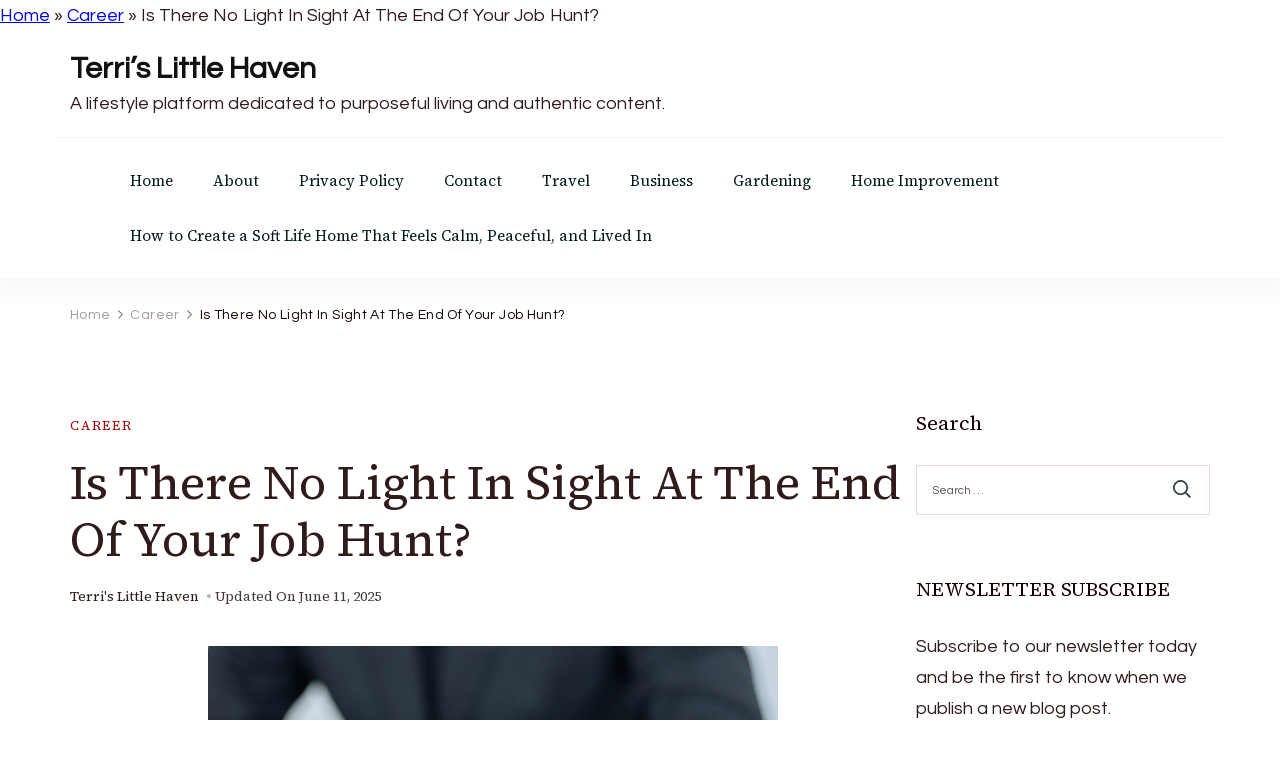

--- FILE ---
content_type: text/html; charset=UTF-8
request_url: https://terrislittlehaven.com/is-there-no-light-in-sight-at-the-end-of-your-job-hunt/
body_size: 16458
content:
<!DOCTYPE html>
<html lang="en" prefix="og: https://ogp.me/ns#">
<head itemscope itemtype="http://schema.org/WebSite">
<meta charset="UTF-8">
<meta name="viewport" content="width=device-width, initial-scale=1">
<link rel="profile" href="http://gmpg.org/xfn/11">
<style>img:is([sizes="auto" i], [sizes^="auto," i]) { contain-intrinsic-size: 3000px 1500px }</style>
<!-- Search Engine Optimization by Rank Math - https://rankmath.com/ -->
<title>Is There No Light In Sight At The End Of Your Job Hunt?  - Terri&#039;s Little Haven</title>
<meta name="description" content="%"/>
<meta name="robots" content="follow, index, max-snippet:-1, max-video-preview:-1, max-image-preview:large"/>
<link rel="canonical" href="https://terrislittlehaven.com/is-there-no-light-in-sight-at-the-end-of-your-job-hunt/" />
<meta property="og:locale" content="en_US" />
<meta property="og:type" content="article" />
<meta property="og:title" content="Is There No Light In Sight At The End Of Your Job Hunt? - Terri&#039;s Little Haven" />
<meta property="og:description" content="%" />
<meta property="og:url" content="https://terrislittlehaven.com/is-there-no-light-in-sight-at-the-end-of-your-job-hunt/" />
<meta property="og:site_name" content="Terri&#039;s Little Haven" />
<meta property="article:author" content="https://www.facebook.com/shabbychicboho" />
<meta property="article:section" content="Career" />
<meta property="og:updated_time" content="2025-06-11T08:52:20-04:00" />
<meta property="og:image" content="https://terrislittlehaven.com/wp-content/uploads/2025/05/Is-There-No-Light-In-Sight-At-The-End-Of-Your-Job-Hunt.png" />
<meta property="og:image:secure_url" content="https://terrislittlehaven.com/wp-content/uploads/2025/05/Is-There-No-Light-In-Sight-At-The-End-Of-Your-Job-Hunt.png" />
<meta property="og:image:width" content="1080" />
<meta property="og:image:height" content="1080" />
<meta property="og:image:alt" content="Is There No Light In Sight At The End Of Your Job Hunt?" />
<meta property="og:image:type" content="image/png" />
<meta name="twitter:card" content="summary_large_image" />
<meta name="twitter:title" content="Is There No Light In Sight At The End Of Your Job Hunt? - Terri&#039;s Little Haven" />
<meta name="twitter:description" content="%" />
<meta name="twitter:creator" content="@terrishutterbug" />
<meta name="twitter:image" content="https://terrislittlehaven.com/wp-content/uploads/2025/05/Is-There-No-Light-In-Sight-At-The-End-Of-Your-Job-Hunt.png" />
<meta name="twitter:label1" content="Written by" />
<meta name="twitter:data1" content="Terri&#039;s Little Haven" />
<meta name="twitter:label2" content="Time to read" />
<meta name="twitter:data2" content="2 minutes" />
<!-- /Rank Math WordPress SEO plugin -->
<link rel='dns-prefetch' href='//www.googletagmanager.com' />
<link rel='dns-prefetch' href='//fonts.googleapis.com' />
<link rel='dns-prefetch' href='//pagead2.googlesyndication.com' />
<link rel="alternate" type="application/rss+xml" title="Terri&#039;s Little Haven &raquo; Feed" href="https://terrislittlehaven.com/feed/" />
<link rel="alternate" type="application/rss+xml" title="Terri&#039;s Little Haven &raquo; Comments Feed" href="https://terrislittlehaven.com/comments/feed/" />
<link rel="alternate" type="application/rss+xml" title="Terri&#039;s Little Haven &raquo; Is There No Light In Sight At The End Of Your Job Hunt? Comments Feed" href="https://terrislittlehaven.com/is-there-no-light-in-sight-at-the-end-of-your-job-hunt/feed/" />
<link rel='stylesheet' id='wp-block-library-css' href='//terrislittlehaven.com/wp-content/cache/wpfc-minified/f5u2d3l1/c3wza.css' type='text/css' media='all' />
<style id='wp-block-library-theme-inline-css' type='text/css'>
.wp-block-audio :where(figcaption){color:#555;font-size:13px;text-align:center}.is-dark-theme .wp-block-audio :where(figcaption){color:#ffffffa6}.wp-block-audio{margin:0 0 1em}.wp-block-code{border:1px solid #ccc;border-radius:4px;font-family:Menlo,Consolas,monaco,monospace;padding:.8em 1em}.wp-block-embed :where(figcaption){color:#555;font-size:13px;text-align:center}.is-dark-theme .wp-block-embed :where(figcaption){color:#ffffffa6}.wp-block-embed{margin:0 0 1em}.blocks-gallery-caption{color:#555;font-size:13px;text-align:center}.is-dark-theme .blocks-gallery-caption{color:#ffffffa6}:root :where(.wp-block-image figcaption){color:#555;font-size:13px;text-align:center}.is-dark-theme :root :where(.wp-block-image figcaption){color:#ffffffa6}.wp-block-image{margin:0 0 1em}.wp-block-pullquote{border-bottom:4px solid;border-top:4px solid;color:currentColor;margin-bottom:1.75em}.wp-block-pullquote cite,.wp-block-pullquote footer,.wp-block-pullquote__citation{color:currentColor;font-size:.8125em;font-style:normal;text-transform:uppercase}.wp-block-quote{border-left:.25em solid;margin:0 0 1.75em;padding-left:1em}.wp-block-quote cite,.wp-block-quote footer{color:currentColor;font-size:.8125em;font-style:normal;position:relative}.wp-block-quote:where(.has-text-align-right){border-left:none;border-right:.25em solid;padding-left:0;padding-right:1em}.wp-block-quote:where(.has-text-align-center){border:none;padding-left:0}.wp-block-quote.is-large,.wp-block-quote.is-style-large,.wp-block-quote:where(.is-style-plain){border:none}.wp-block-search .wp-block-search__label{font-weight:700}.wp-block-search__button{border:1px solid #ccc;padding:.375em .625em}:where(.wp-block-group.has-background){padding:1.25em 2.375em}.wp-block-separator.has-css-opacity{opacity:.4}.wp-block-separator{border:none;border-bottom:2px solid;margin-left:auto;margin-right:auto}.wp-block-separator.has-alpha-channel-opacity{opacity:1}.wp-block-separator:not(.is-style-wide):not(.is-style-dots){width:100px}.wp-block-separator.has-background:not(.is-style-dots){border-bottom:none;height:1px}.wp-block-separator.has-background:not(.is-style-wide):not(.is-style-dots){height:2px}.wp-block-table{margin:0 0 1em}.wp-block-table td,.wp-block-table th{word-break:normal}.wp-block-table :where(figcaption){color:#555;font-size:13px;text-align:center}.is-dark-theme .wp-block-table :where(figcaption){color:#ffffffa6}.wp-block-video :where(figcaption){color:#555;font-size:13px;text-align:center}.is-dark-theme .wp-block-video :where(figcaption){color:#ffffffa6}.wp-block-video{margin:0 0 1em}:root :where(.wp-block-template-part.has-background){margin-bottom:0;margin-top:0;padding:1.25em 2.375em}
</style>
<style id='classic-theme-styles-inline-css' type='text/css'>
/*! This file is auto-generated */
.wp-block-button__link{color:#fff;background-color:#32373c;border-radius:9999px;box-shadow:none;text-decoration:none;padding:calc(.667em + 2px) calc(1.333em + 2px);font-size:1.125em}.wp-block-file__button{background:#32373c;color:#fff;text-decoration:none}
</style>
<style id='noptin-email-optin-style-inline-css' type='text/css'>
.wp-block-noptin-email-optin{align-items:center;box-sizing:border-box;display:flex;justify-content:center;min-height:280px;padding:20px;position:relative;text-align:center}.wp-block-noptin-email-optin *{box-sizing:border-box}.wp-block-noptin-email-optin form{width:100%}.wp-block-noptin-email-optin.is-style-noptin-flex .noptin-block-form-footer{align-items:center;display:flex;gap:10px;justify-content:center}.wp-block-noptin-email-optin.is-style-noptin-flex .noptin-block-form-footer .noptin_form_input_email{flex-grow:1;min-width:0}.wp-block-noptin-email-optin.is-style-noptin-flex .noptin-block-form-footer .noptin_form_submit{flex-shrink:1;margin-top:0}:where(.wp-block-noptin-email-optin:not(.is-style-noptin-unstyled) input.noptin_form_input_email){background-color:#fff;border:1px solid #ced4da;border-radius:.25rem;box-shadow:none;color:#495057;padding:.45rem 1.2rem;transition:border-color .15s ease-in-out,box-shadow .15s ease-in-out}:where(.wp-block-noptin-email-optin:not(.is-style-noptin-unstyled) input.noptin_form_input_email:focus){background-color:#fff;border-color:#73b1e9;color:#495057;outline:0}:where(.wp-block-noptin-email-optin:not(.is-style-noptin-unstyled) .noptin_form_submit){background-clip:padding-box;background-color:#1e73be;border:1px solid transparent;border-radius:.25rem;box-shadow:none;color:#fff;font-weight:400;padding:.45rem 1.2rem;transition:color .15s ease-in-out,background-color .15s ease-in-out,border-color .15s ease-in-out,box-shadow .15s ease-in-out}:where(.wp-block-noptin-email-optin:not(.is-style-noptin-unstyled) .noptin_form_submit):focus,:where(.wp-block-noptin-email-optin:not(.is-style-noptin-unstyled) .noptin_form_submit):hover{box-shadow:0 .5rem 1rem rgba(0,0,0,.15)}.wp-block-noptin-email-optin:not(.is-style-noptin-unstyled) .noptin_form_title{font-size:23px;font-weight:700;line-height:1.4125;margin-bottom:10px;margin-top:16px;padding-top:4px}.wp-block-noptin-email-optin:not(.is-style-noptin-unstyled) .noptin_form_description{font-size:16px;line-height:1.3;margin-bottom:10px}.wp-block-noptin-email-optin:not(.is-style-noptin-unstyled) input.noptin_form_input_email{display:block;margin:0;width:100%}.wp-block-noptin-email-optin:not(.is-style-noptin-unstyled) input.noptin_form_input_email::-ms-expand{background-color:transparent;border:0}.wp-block-noptin-email-optin:not(.is-style-noptin-unstyled) .noptin_form_submit{display:block;flex:1 0 0;margin-top:10px;position:relative;text-align:center;text-transform:none;-webkit-user-select:none;-moz-user-select:none;user-select:none;vertical-align:middle;width:100%}.wp-block-noptin-email-optin:not(.is-style-noptin-unstyled) .noptin_form_submit:focus,.wp-block-noptin-email-optin:not(.is-style-noptin-unstyled) .noptin_form_submit:hover{outline:0!important}.noptin-block-form-header:empty{display:none}
</style>
<link rel='stylesheet' id='noptin-form-css' href='//terrislittlehaven.com/wp-content/cache/wpfc-minified/k99qttgg/c3wza.css' type='text/css' media='all' />
<style id='global-styles-inline-css' type='text/css'>
:root{--wp--preset--aspect-ratio--square: 1;--wp--preset--aspect-ratio--4-3: 4/3;--wp--preset--aspect-ratio--3-4: 3/4;--wp--preset--aspect-ratio--3-2: 3/2;--wp--preset--aspect-ratio--2-3: 2/3;--wp--preset--aspect-ratio--16-9: 16/9;--wp--preset--aspect-ratio--9-16: 9/16;--wp--preset--color--black: #000000;--wp--preset--color--cyan-bluish-gray: #abb8c3;--wp--preset--color--white: #ffffff;--wp--preset--color--pale-pink: #f78da7;--wp--preset--color--vivid-red: #cf2e2e;--wp--preset--color--luminous-vivid-orange: #ff6900;--wp--preset--color--luminous-vivid-amber: #fcb900;--wp--preset--color--light-green-cyan: #7bdcb5;--wp--preset--color--vivid-green-cyan: #00d084;--wp--preset--color--pale-cyan-blue: #8ed1fc;--wp--preset--color--vivid-cyan-blue: #0693e3;--wp--preset--color--vivid-purple: #9b51e0;--wp--preset--gradient--vivid-cyan-blue-to-vivid-purple: linear-gradient(135deg,rgba(6,147,227,1) 0%,rgb(155,81,224) 100%);--wp--preset--gradient--light-green-cyan-to-vivid-green-cyan: linear-gradient(135deg,rgb(122,220,180) 0%,rgb(0,208,130) 100%);--wp--preset--gradient--luminous-vivid-amber-to-luminous-vivid-orange: linear-gradient(135deg,rgba(252,185,0,1) 0%,rgba(255,105,0,1) 100%);--wp--preset--gradient--luminous-vivid-orange-to-vivid-red: linear-gradient(135deg,rgba(255,105,0,1) 0%,rgb(207,46,46) 100%);--wp--preset--gradient--very-light-gray-to-cyan-bluish-gray: linear-gradient(135deg,rgb(238,238,238) 0%,rgb(169,184,195) 100%);--wp--preset--gradient--cool-to-warm-spectrum: linear-gradient(135deg,rgb(74,234,220) 0%,rgb(151,120,209) 20%,rgb(207,42,186) 40%,rgb(238,44,130) 60%,rgb(251,105,98) 80%,rgb(254,248,76) 100%);--wp--preset--gradient--blush-light-purple: linear-gradient(135deg,rgb(255,206,236) 0%,rgb(152,150,240) 100%);--wp--preset--gradient--blush-bordeaux: linear-gradient(135deg,rgb(254,205,165) 0%,rgb(254,45,45) 50%,rgb(107,0,62) 100%);--wp--preset--gradient--luminous-dusk: linear-gradient(135deg,rgb(255,203,112) 0%,rgb(199,81,192) 50%,rgb(65,88,208) 100%);--wp--preset--gradient--pale-ocean: linear-gradient(135deg,rgb(255,245,203) 0%,rgb(182,227,212) 50%,rgb(51,167,181) 100%);--wp--preset--gradient--electric-grass: linear-gradient(135deg,rgb(202,248,128) 0%,rgb(113,206,126) 100%);--wp--preset--gradient--midnight: linear-gradient(135deg,rgb(2,3,129) 0%,rgb(40,116,252) 100%);--wp--preset--font-size--small: 13px;--wp--preset--font-size--medium: 20px;--wp--preset--font-size--large: 36px;--wp--preset--font-size--x-large: 42px;--wp--preset--spacing--20: 0.44rem;--wp--preset--spacing--30: 0.67rem;--wp--preset--spacing--40: 1rem;--wp--preset--spacing--50: 1.5rem;--wp--preset--spacing--60: 2.25rem;--wp--preset--spacing--70: 3.38rem;--wp--preset--spacing--80: 5.06rem;--wp--preset--shadow--natural: 6px 6px 9px rgba(0, 0, 0, 0.2);--wp--preset--shadow--deep: 12px 12px 50px rgba(0, 0, 0, 0.4);--wp--preset--shadow--sharp: 6px 6px 0px rgba(0, 0, 0, 0.2);--wp--preset--shadow--outlined: 6px 6px 0px -3px rgba(255, 255, 255, 1), 6px 6px rgba(0, 0, 0, 1);--wp--preset--shadow--crisp: 6px 6px 0px rgba(0, 0, 0, 1);}:where(.is-layout-flex){gap: 0.5em;}:where(.is-layout-grid){gap: 0.5em;}body .is-layout-flex{display: flex;}.is-layout-flex{flex-wrap: wrap;align-items: center;}.is-layout-flex > :is(*, div){margin: 0;}body .is-layout-grid{display: grid;}.is-layout-grid > :is(*, div){margin: 0;}:where(.wp-block-columns.is-layout-flex){gap: 2em;}:where(.wp-block-columns.is-layout-grid){gap: 2em;}:where(.wp-block-post-template.is-layout-flex){gap: 1.25em;}:where(.wp-block-post-template.is-layout-grid){gap: 1.25em;}.has-black-color{color: var(--wp--preset--color--black) !important;}.has-cyan-bluish-gray-color{color: var(--wp--preset--color--cyan-bluish-gray) !important;}.has-white-color{color: var(--wp--preset--color--white) !important;}.has-pale-pink-color{color: var(--wp--preset--color--pale-pink) !important;}.has-vivid-red-color{color: var(--wp--preset--color--vivid-red) !important;}.has-luminous-vivid-orange-color{color: var(--wp--preset--color--luminous-vivid-orange) !important;}.has-luminous-vivid-amber-color{color: var(--wp--preset--color--luminous-vivid-amber) !important;}.has-light-green-cyan-color{color: var(--wp--preset--color--light-green-cyan) !important;}.has-vivid-green-cyan-color{color: var(--wp--preset--color--vivid-green-cyan) !important;}.has-pale-cyan-blue-color{color: var(--wp--preset--color--pale-cyan-blue) !important;}.has-vivid-cyan-blue-color{color: var(--wp--preset--color--vivid-cyan-blue) !important;}.has-vivid-purple-color{color: var(--wp--preset--color--vivid-purple) !important;}.has-black-background-color{background-color: var(--wp--preset--color--black) !important;}.has-cyan-bluish-gray-background-color{background-color: var(--wp--preset--color--cyan-bluish-gray) !important;}.has-white-background-color{background-color: var(--wp--preset--color--white) !important;}.has-pale-pink-background-color{background-color: var(--wp--preset--color--pale-pink) !important;}.has-vivid-red-background-color{background-color: var(--wp--preset--color--vivid-red) !important;}.has-luminous-vivid-orange-background-color{background-color: var(--wp--preset--color--luminous-vivid-orange) !important;}.has-luminous-vivid-amber-background-color{background-color: var(--wp--preset--color--luminous-vivid-amber) !important;}.has-light-green-cyan-background-color{background-color: var(--wp--preset--color--light-green-cyan) !important;}.has-vivid-green-cyan-background-color{background-color: var(--wp--preset--color--vivid-green-cyan) !important;}.has-pale-cyan-blue-background-color{background-color: var(--wp--preset--color--pale-cyan-blue) !important;}.has-vivid-cyan-blue-background-color{background-color: var(--wp--preset--color--vivid-cyan-blue) !important;}.has-vivid-purple-background-color{background-color: var(--wp--preset--color--vivid-purple) !important;}.has-black-border-color{border-color: var(--wp--preset--color--black) !important;}.has-cyan-bluish-gray-border-color{border-color: var(--wp--preset--color--cyan-bluish-gray) !important;}.has-white-border-color{border-color: var(--wp--preset--color--white) !important;}.has-pale-pink-border-color{border-color: var(--wp--preset--color--pale-pink) !important;}.has-vivid-red-border-color{border-color: var(--wp--preset--color--vivid-red) !important;}.has-luminous-vivid-orange-border-color{border-color: var(--wp--preset--color--luminous-vivid-orange) !important;}.has-luminous-vivid-amber-border-color{border-color: var(--wp--preset--color--luminous-vivid-amber) !important;}.has-light-green-cyan-border-color{border-color: var(--wp--preset--color--light-green-cyan) !important;}.has-vivid-green-cyan-border-color{border-color: var(--wp--preset--color--vivid-green-cyan) !important;}.has-pale-cyan-blue-border-color{border-color: var(--wp--preset--color--pale-cyan-blue) !important;}.has-vivid-cyan-blue-border-color{border-color: var(--wp--preset--color--vivid-cyan-blue) !important;}.has-vivid-purple-border-color{border-color: var(--wp--preset--color--vivid-purple) !important;}.has-vivid-cyan-blue-to-vivid-purple-gradient-background{background: var(--wp--preset--gradient--vivid-cyan-blue-to-vivid-purple) !important;}.has-light-green-cyan-to-vivid-green-cyan-gradient-background{background: var(--wp--preset--gradient--light-green-cyan-to-vivid-green-cyan) !important;}.has-luminous-vivid-amber-to-luminous-vivid-orange-gradient-background{background: var(--wp--preset--gradient--luminous-vivid-amber-to-luminous-vivid-orange) !important;}.has-luminous-vivid-orange-to-vivid-red-gradient-background{background: var(--wp--preset--gradient--luminous-vivid-orange-to-vivid-red) !important;}.has-very-light-gray-to-cyan-bluish-gray-gradient-background{background: var(--wp--preset--gradient--very-light-gray-to-cyan-bluish-gray) !important;}.has-cool-to-warm-spectrum-gradient-background{background: var(--wp--preset--gradient--cool-to-warm-spectrum) !important;}.has-blush-light-purple-gradient-background{background: var(--wp--preset--gradient--blush-light-purple) !important;}.has-blush-bordeaux-gradient-background{background: var(--wp--preset--gradient--blush-bordeaux) !important;}.has-luminous-dusk-gradient-background{background: var(--wp--preset--gradient--luminous-dusk) !important;}.has-pale-ocean-gradient-background{background: var(--wp--preset--gradient--pale-ocean) !important;}.has-electric-grass-gradient-background{background: var(--wp--preset--gradient--electric-grass) !important;}.has-midnight-gradient-background{background: var(--wp--preset--gradient--midnight) !important;}.has-small-font-size{font-size: var(--wp--preset--font-size--small) !important;}.has-medium-font-size{font-size: var(--wp--preset--font-size--medium) !important;}.has-large-font-size{font-size: var(--wp--preset--font-size--large) !important;}.has-x-large-font-size{font-size: var(--wp--preset--font-size--x-large) !important;}
:where(.wp-block-post-template.is-layout-flex){gap: 1.25em;}:where(.wp-block-post-template.is-layout-grid){gap: 1.25em;}
:where(.wp-block-columns.is-layout-flex){gap: 2em;}:where(.wp-block-columns.is-layout-grid){gap: 2em;}
:root :where(.wp-block-pullquote){font-size: 1.5em;line-height: 1.6;}
</style>
<link rel='stylesheet' id='dashicons-css' href='//terrislittlehaven.com/wp-content/cache/wpfc-minified/9aoqet4d/c3wza.css' type='text/css' media='all' />
<link rel='stylesheet' id='admin-bar-css' href='//terrislittlehaven.com/wp-content/cache/wpfc-minified/6wy5l2ww/c3wza.css' type='text/css' media='all' />
<style id='admin-bar-inline-css' type='text/css'>
/* Hide CanvasJS credits for P404 charts specifically */
#p404RedirectChart .canvasjs-chart-credit {
display: none !important;
}
#p404RedirectChart canvas {
border-radius: 6px;
}
.p404-redirect-adminbar-weekly-title {
font-weight: bold;
font-size: 14px;
color: #fff;
margin-bottom: 6px;
}
#wpadminbar #wp-admin-bar-p404_free_top_button .ab-icon:before {
content: "\f103";
color: #dc3545;
top: 3px;
}
#wp-admin-bar-p404_free_top_button .ab-item {
min-width: 80px !important;
padding: 0px !important;
}
/* Ensure proper positioning and z-index for P404 dropdown */
.p404-redirect-adminbar-dropdown-wrap { 
min-width: 0; 
padding: 0;
position: static !important;
}
#wpadminbar #wp-admin-bar-p404_free_top_button_dropdown {
position: static !important;
}
#wpadminbar #wp-admin-bar-p404_free_top_button_dropdown .ab-item {
padding: 0 !important;
margin: 0 !important;
}
.p404-redirect-dropdown-container {
min-width: 340px;
padding: 18px 18px 12px 18px;
background: #23282d !important;
color: #fff;
border-radius: 12px;
box-shadow: 0 8px 32px rgba(0,0,0,0.25);
margin-top: 10px;
position: relative !important;
z-index: 999999 !important;
display: block !important;
border: 1px solid #444;
}
/* Ensure P404 dropdown appears on hover */
#wpadminbar #wp-admin-bar-p404_free_top_button .p404-redirect-dropdown-container { 
display: none !important;
}
#wpadminbar #wp-admin-bar-p404_free_top_button:hover .p404-redirect-dropdown-container { 
display: block !important;
}
#wpadminbar #wp-admin-bar-p404_free_top_button:hover #wp-admin-bar-p404_free_top_button_dropdown .p404-redirect-dropdown-container {
display: block !important;
}
.p404-redirect-card {
background: #2c3338;
border-radius: 8px;
padding: 18px 18px 12px 18px;
box-shadow: 0 2px 8px rgba(0,0,0,0.07);
display: flex;
flex-direction: column;
align-items: flex-start;
border: 1px solid #444;
}
.p404-redirect-btn {
display: inline-block;
background: #dc3545;
color: #fff !important;
font-weight: bold;
padding: 5px 22px;
border-radius: 8px;
text-decoration: none;
font-size: 17px;
transition: background 0.2s, box-shadow 0.2s;
margin-top: 8px;
box-shadow: 0 2px 8px rgba(220,53,69,0.15);
text-align: center;
line-height: 1.6;
}
.p404-redirect-btn:hover {
background: #c82333;
color: #fff !important;
box-shadow: 0 4px 16px rgba(220,53,69,0.25);
}
/* Prevent conflicts with other admin bar dropdowns */
#wpadminbar .ab-top-menu > li:hover > .ab-item,
#wpadminbar .ab-top-menu > li.hover > .ab-item {
z-index: auto;
}
#wpadminbar #wp-admin-bar-p404_free_top_button:hover > .ab-item {
z-index: 999998 !important;
}
</style>
<link rel='stylesheet' id='contact-form-7-css' href='//terrislittlehaven.com/wp-content/cache/wpfc-minified/deaxo2mf/c3wza.css' type='text/css' media='all' />
<link rel='stylesheet' id='ssb-front-css-css' href='//terrislittlehaven.com/wp-content/cache/wpfc-minified/9idr1lhq/c3wza.css' type='text/css' media='all' />
<link rel='stylesheet' id='blossom-magazine-google-fonts-css' href='https://fonts.googleapis.com/css?family=Questrial%3Aregular%7CSource+Serif+4%3A200%2C300%2Cregular%2C500%2C600%2C700%2C800%2C900%2C200italic%2C300italic%2Citalic%2C500italic%2C600italic%2C700italic%2C800italic%2C900italic%7CSource+Serif+4%3Aregular' type='text/css' media='all' />
<link rel='stylesheet' id='all-css' href='//terrislittlehaven.com/wp-content/cache/wpfc-minified/eh687s2w/c3wza.css' type='text/css' media='all' />
<link rel='stylesheet' id='owl-carousel-css' href='//terrislittlehaven.com/wp-content/cache/wpfc-minified/kxfu34z0/c3wza.css' type='text/css' media='all' />
<link rel='stylesheet' id='animate-css' href='//terrislittlehaven.com/wp-content/cache/wpfc-minified/5ar7oph/c3wza.css' type='text/css' media='all' />
<link rel='stylesheet' id='blossom-magazine-gutenberg-css' href='//terrislittlehaven.com/wp-content/cache/wpfc-minified/2m9pkzpi/c3wzb.css' type='text/css' media='all' />
<link rel='stylesheet' id='blossom-magazine-css' href='//terrislittlehaven.com/wp-content/cache/wpfc-minified/9j3598mn/c3wza.css' type='text/css' media='all' />
<script type="text/javascript" src="https://terrislittlehaven.com/wp-includes/js/jquery/jquery.min.js?ver=3.7.1" id="jquery-core-js"></script>
<script type="text/javascript" src="https://terrislittlehaven.com/wp-includes/js/jquery/jquery-migrate.min.js?ver=3.4.1" id="jquery-migrate-js"></script>
<!-- Google tag (gtag.js) snippet added by Site Kit -->
<!-- Google Analytics snippet added by Site Kit -->
<!-- Google Ads snippet added by Site Kit -->
<script type="text/javascript" src="https://www.googletagmanager.com/gtag/js?id=G-RRMTE53VBK" id="google_gtagjs-js" async></script>
<script type="text/javascript" id="google_gtagjs-js-after">
/* <![CDATA[ */
window.dataLayer = window.dataLayer || [];function gtag(){dataLayer.push(arguments);}
gtag("set","linker",{"domains":["terrislittlehaven.com"]});
gtag("js", new Date());
gtag("set", "developer_id.dZTNiMT", true);
gtag("config", "G-RRMTE53VBK");
gtag("config", "AW-9062059667189699");
window._googlesitekit = window._googlesitekit || {}; window._googlesitekit.throttledEvents = []; window._googlesitekit.gtagEvent = (name, data) => { var key = JSON.stringify( { name, data } ); if ( !! window._googlesitekit.throttledEvents[ key ] ) { return; } window._googlesitekit.throttledEvents[ key ] = true; setTimeout( () => { delete window._googlesitekit.throttledEvents[ key ]; }, 5 ); gtag( "event", name, { ...data, event_source: "site-kit" } ); }; 
/* ]]> */
</script>
<link rel="https://api.w.org/" href="https://terrislittlehaven.com/wp-json/" /><link rel="alternate" title="JSON" type="application/json" href="https://terrislittlehaven.com/wp-json/wp/v2/posts/2482" /><link rel="EditURI" type="application/rsd+xml" title="RSD" href="https://terrislittlehaven.com/xmlrpc.php?rsd" />
<meta name="generator" content="WordPress 6.8.3" />
<link rel='shortlink' href='https://terrislittlehaven.com/?p=2482' />
<link rel="alternate" title="oEmbed (JSON)" type="application/json+oembed" href="https://terrislittlehaven.com/wp-json/oembed/1.0/embed?url=https%3A%2F%2Fterrislittlehaven.com%2Fis-there-no-light-in-sight-at-the-end-of-your-job-hunt%2F" />
<link rel="alternate" title="oEmbed (XML)" type="text/xml+oembed" href="https://terrislittlehaven.com/wp-json/oembed/1.0/embed?url=https%3A%2F%2Fterrislittlehaven.com%2Fis-there-no-light-in-sight-at-the-end-of-your-job-hunt%2F&#038;format=xml" />
<!-- GA Google Analytics @ https://m0n.co/ga -->
<script async src="https://www.googletagmanager.com/gtag/js?id=G-RRMTE53VBK"></script>
<script>
window.dataLayer = window.dataLayer || [];
function gtag(){dataLayer.push(arguments);}
gtag('js', new Date());
gtag('config', 'G-RRMTE53VBK');
</script>
<meta name="generator" content="Site Kit by Google 1.170.0" /> <style media="screen">
.simplesocialbuttons.simplesocialbuttons_inline .ssb-fb-like, .simplesocialbuttons.simplesocialbuttons_inline amp-facebook-like {
margin: ;
}
/*inline margin*/
.simplesocialbuttons.simplesocialbuttons_inline.simplesocial-round-icon button{
margin: ;
}
/*margin-digbar*/
</style>
<!-- Open Graph Meta Tags generated by Simple Social Buttons 6.2.0 -->
<meta property="og:title" content="Is There No Light In Sight At The End Of Your Job Hunt? - Terri's Little Haven" />
<meta property="og:type" content="article" />
<meta property="og:description" content="Whether you&rsquo;re fresh out of college or simply between careers, searching for a job can be a stressful experience. When you give this pursuit your all, it turns into a full-time position which can leave you drained. With a bit of luck, this period of will be short enough to leave no lasting impression. But, what happens if your search&hellip;" />
<meta property="og:url" content="https://terrislittlehaven.com/is-there-no-light-in-sight-at-the-end-of-your-job-hunt/" />
<meta property="og:site_name" content="Terri's Little Haven" />
<meta property="og:image" content="https://terrislittlehaven.com/wp-content/uploads/2025/05/Is-There-No-Light-In-Sight-At-The-End-Of-Your-Job-Hunt.png" />
<meta name="twitter:card" content="summary_large_image" />
<meta name="twitter:description" content="Whether you&rsquo;re fresh out of college or simply between careers, searching for a job can be a stressful experience. When you give this pursuit your all, it turns into a full-time position which can leave you drained. With a bit of luck, this period of will be short enough to leave no lasting impression. But, what happens if your search&hellip;" />
<meta name="twitter:title" content="Is There No Light In Sight At The End Of Your Job Hunt? - Terri's Little Haven" />
<meta property="twitter:image" content="https://terrislittlehaven.com/wp-content/uploads/2025/05/Is-There-No-Light-In-Sight-At-The-End-Of-Your-Job-Hunt.png" />
<link rel="pingback" href="https://terrislittlehaven.com/xmlrpc.php">
<!-- Google AdSense meta tags added by Site Kit -->
<meta name="google-adsense-platform-account" content="ca-host-pub-2644536267352236">
<meta name="google-adsense-platform-domain" content="sitekit.withgoogle.com">
<!-- End Google AdSense meta tags added by Site Kit -->
<!-- SEO meta tags powered by SmartCrawl https://wpmudev.com/project/smartcrawl-wordpress-seo/ -->
<link rel="canonical" href="https://terrislittlehaven.com/is-there-no-light-in-sight-at-the-end-of-your-job-hunt/" />
<meta name="description" content="Whether you’re fresh out of college or simply between careers, searching for a job can be a stressful experience. When you give this pursuit your all, it tu ..." />
<meta name="google-site-verification" content="google92e046049c463118" />
<meta name="msvalidate.01" content="D6949E50BB24B8FBF98F4EE3E29323A2" />
<script type="application/ld+json">{"@context":"https:\/\/schema.org","@graph":[{"@type":"WPHeader","url":"https:\/\/terrislittlehaven.com\/is-there-no-light-in-sight-at-the-end-of-your-job-hunt\/","headline":"Is There No Light In Sight At The End Of Your Job Hunt?  - Terri's Little Haven","description":"Whether you\u2019re fresh out of college or simply between careers, searching for a job can be a stressful experience. When you give this pursuit your all, it tu ..."},{"@type":"WPFooter","url":"https:\/\/terrislittlehaven.com\/is-there-no-light-in-sight-at-the-end-of-your-job-hunt\/","headline":"Is There No Light In Sight At The End Of Your Job Hunt?  - Terri's Little Haven","description":"Whether you\u2019re fresh out of college or simply between careers, searching for a job can be a stressful experience. When you give this pursuit your all, it tu ...","copyrightYear":"2026"},{"@type":"Organization","@id":"https:\/\/terrislittlehaven.com\/#schema-personal-brand","url":"https:\/\/terrislittlehaven.com","name":"Terri Beavers"},{"@type":"WebSite","@id":"https:\/\/terrislittlehaven.com\/#schema-website","url":"https:\/\/terrislittlehaven.com","name":"Terri's Little Haven","encoding":"UTF-8","potentialAction":{"@type":"SearchAction","target":"https:\/\/terrislittlehaven.com\/search\/{search_term_string}\/","query-input":"required name=search_term_string"}},{"@type":"BreadcrumbList","@id":"https:\/\/terrislittlehaven.com\/is-there-no-light-in-sight-at-the-end-of-your-job-hunt?page&name=is-there-no-light-in-sight-at-the-end-of-your-job-hunt\/#breadcrumb","itemListElement":[{"@type":"ListItem","position":1,"name":"Home","item":"https:\/\/terrislittlehaven.com"},{"@type":"ListItem","position":2,"name":"Career","item":"https:\/\/terrislittlehaven.com\/category\/career\/"},{"@type":"ListItem","position":3,"name":"Is There No Light In Sight At The End Of Your Job Hunt?"}]},{"@type":"Person","@id":"https:\/\/terrislittlehaven.com\/author\/admin\/#schema-author","name":"Terri Beavers","url":"https:\/\/terrislittlehaven.com\/author\/admin\/"},{"@type":"WebPage","@id":"https:\/\/terrislittlehaven.com\/is-there-no-light-in-sight-at-the-end-of-your-job-hunt\/#schema-webpage","isPartOf":{"@id":"https:\/\/terrislittlehaven.com\/#schema-website"},"publisher":{"@id":"https:\/\/terrislittlehaven.com\/#schema-personal-brand"},"url":"https:\/\/terrislittlehaven.com\/is-there-no-light-in-sight-at-the-end-of-your-job-hunt\/","hasPart":[{"@type":"SiteNavigationElement","@id":"https:\/\/terrislittlehaven.com\/is-there-no-light-in-sight-at-the-end-of-your-job-hunt\/#schema-nav-element-14976","name":"Home","url":"https:\/\/terrislittlehaven.com"},{"@type":"SiteNavigationElement","@id":"https:\/\/terrislittlehaven.com\/is-there-no-light-in-sight-at-the-end-of-your-job-hunt\/#schema-nav-element-15604","name":"About","url":"https:\/\/terrislittlehaven.com\/about\/"},{"@type":"SiteNavigationElement","@id":"https:\/\/terrislittlehaven.com\/is-there-no-light-in-sight-at-the-end-of-your-job-hunt\/#schema-nav-element-14977","name":"","url":"https:\/\/terrislittlehaven.com\/privacy-policy\/"},{"@type":"SiteNavigationElement","@id":"https:\/\/terrislittlehaven.com\/is-there-no-light-in-sight-at-the-end-of-your-job-hunt\/#schema-nav-element-14978","name":"","url":"https:\/\/terrislittlehaven.com\/contact\/"},{"@type":"SiteNavigationElement","@id":"https:\/\/terrislittlehaven.com\/is-there-no-light-in-sight-at-the-end-of-your-job-hunt\/#schema-nav-element-15062","name":"Travel","url":"https:\/\/terrislittlehaven.com\/category\/travel\/"},{"@type":"SiteNavigationElement","@id":"https:\/\/terrislittlehaven.com\/is-there-no-light-in-sight-at-the-end-of-your-job-hunt\/#schema-nav-element-15063","name":"Business","url":"https:\/\/terrislittlehaven.com\/category\/business\/"},{"@type":"SiteNavigationElement","@id":"https:\/\/terrislittlehaven.com\/is-there-no-light-in-sight-at-the-end-of-your-job-hunt\/#schema-nav-element-15064","name":"Gardening","url":"https:\/\/terrislittlehaven.com\/category\/garden\/"},{"@type":"SiteNavigationElement","@id":"https:\/\/terrislittlehaven.com\/is-there-no-light-in-sight-at-the-end-of-your-job-hunt\/#schema-nav-element-15065","name":"Home Improvement","url":"https:\/\/terrislittlehaven.com\/category\/home-improvement\/"},{"@type":"SiteNavigationElement","@id":"https:\/\/terrislittlehaven.com\/is-there-no-light-in-sight-at-the-end-of-your-job-hunt\/#schema-nav-element-15892","name":"","url":"https:\/\/terrislittlehaven.com\/how-to-create-a-soft-life-home-that-feels-calm-peaceful-and-lived-in\/"}]},{"@type":"Article","mainEntityOfPage":{"@id":"https:\/\/terrislittlehaven.com\/is-there-no-light-in-sight-at-the-end-of-your-job-hunt\/#schema-webpage"},"author":{"@id":"https:\/\/terrislittlehaven.com\/author\/admin\/#schema-author"},"publisher":{"@id":"https:\/\/terrislittlehaven.com\/#schema-personal-brand"},"dateModified":"2025-06-11T08:52:20","datePublished":"2025-05-09T08:30:05","headline":"Is There No Light In Sight At The End Of Your Job Hunt?  - Terri's Little Haven","description":"Whether you\u2019re fresh out of college or simply between careers, searching for a job can be a stressful experience. When you give this pursuit your all, it tu ...","name":"Is There No Light In Sight At The End Of Your Job Hunt?","commentCount":"0","comment":[],"image":{"@type":"ImageObject","@id":"https:\/\/terrislittlehaven.com\/is-there-no-light-in-sight-at-the-end-of-your-job-hunt\/#schema-article-image","url":"https:\/\/terrislittlehaven.com\/wp-content\/uploads\/2025\/05\/Is-There-No-Light-In-Sight-At-The-End-Of-Your-Job-Hunt.png","height":1080,"width":1080},"thumbnailUrl":"https:\/\/terrislittlehaven.com\/wp-content\/uploads\/2025\/05\/Is-There-No-Light-In-Sight-At-The-End-Of-Your-Job-Hunt.png"}]}</script>
<meta property="og:type" content="article" />
<meta property="og:url" content="https://terrislittlehaven.com/is-there-no-light-in-sight-at-the-end-of-your-job-hunt/" />
<meta property="og:title" content="Is There No Light In Sight At The End Of Your Job Hunt? - Terri&#039;s Little Haven" />
<meta property="og:description" content="Whether you’re fresh out of college or simply between careers, searching for a job can be a stressful experience. When you give this pursuit your all, it tu ..." />
<meta property="og:image" content="https://terrislittlehaven.com/wp-content/uploads/2025/05/Is-There-No-Light-In-Sight-At-The-End-Of-Your-Job-Hunt.png" />
<meta property="og:image:width" content="1080" />
<meta property="og:image:height" content="1080" />
<meta property="article:published_time" content="2025-05-09T08:30:05" />
<meta property="article:author" content="Terri&#039;s Little Haven" />
<meta name="twitter:card" content="summary_large_image" />
<meta name="twitter:title" content="Is There No Light In Sight At The End Of Your Job Hunt? - Terri&#039;s Little Haven" />
<meta name="twitter:description" content="Whether you’re fresh out of college or simply between careers, searching for a job can be a stressful experience. When you give this pursuit your all, it tu ..." />
<meta name="twitter:image" content="https://terrislittlehaven.com/wp-content/uploads/2025/05/Is-There-No-Light-In-Sight-At-The-End-Of-Your-Job-Hunt.png" />
<!-- /SEO -->
<!-- Google Tag Manager snippet added by Site Kit -->
<script type="text/javascript">
/* <![CDATA[ */
( function( w, d, s, l, i ) {
w[l] = w[l] || [];
w[l].push( {'gtm.start': new Date().getTime(), event: 'gtm.js'} );
var f = d.getElementsByTagName( s )[0],
j = d.createElement( s ), dl = l != 'dataLayer' ? '&l=' + l : '';
j.async = true;
j.src = 'https://www.googletagmanager.com/gtm.js?id=' + i + dl;
f.parentNode.insertBefore( j, f );
} )( window, document, 'script', 'dataLayer', 'GTM-5X3TPPJ7' );
/* ]]> */
</script>
<!-- End Google Tag Manager snippet added by Site Kit -->
<!-- Google AdSense snippet added by Site Kit -->
<script type="text/javascript" async="async" src="https://pagead2.googlesyndication.com/pagead/js/adsbygoogle.js?client=ca-pub-9062059667189699&amp;host=ca-host-pub-2644536267352236" crossorigin="anonymous"></script>
<!-- End Google AdSense snippet added by Site Kit -->
<link rel="icon" href="https://terrislittlehaven.com/wp-content/uploads/2025/06/cropped-Terris-Little-Haven-1-32x32.png" sizes="32x32" />
<link rel="icon" href="https://terrislittlehaven.com/wp-content/uploads/2025/06/cropped-Terris-Little-Haven-1-192x192.png" sizes="192x192" />
<link rel="apple-touch-icon" href="https://terrislittlehaven.com/wp-content/uploads/2025/06/cropped-Terris-Little-Haven-1-180x180.png" />
<meta name="msapplication-TileImage" content="https://terrislittlehaven.com/wp-content/uploads/2025/06/cropped-Terris-Little-Haven-1-270x270.png" />
<style type='text/css' media='all'>     
:root {
--primary-color: #A60505;
--primary-color-rgb: 166, 5, 5;
--secondary-color: #1A0101;
--secondary-color-rgb: 26, 1, 1;
--primary-font: Questrial;
--secondary-font: 'Source Serif 4';
--footer-text-color: #ffffff;
--footer-text-color-rgb: 255, 255, 255;
}
.site-title{
font-size   : 30px;
font-family : Source Serif 4;
font-weight : 400;
font-style  : normal;
}
.site-title a{
color: #111111;
}
.custom-logo-link img{
width    : 150px;
max-width: 100%;
}
.cta-section .cta-section-wrapper {
background: #fff9f9;
color: #1A0101;
}
/*Typography*/
body {
font-family : Questrial;
font-size   : 18px;        
}
.btn-readmore::before, 
.btn-link::before{
background-image: url("data:image/svg+xml,%3Csvg xmlns='http://www.w3.org/2000/svg' width='6.106' height='9.573' viewBox='0 0 6.106 9.573'%3E%3Cpath id='Path_29322' data-name='Path 29322' d='M0,0,4.9,4.083,0,8.165' transform='translate(0.704 0.704)' fill='none' stroke='%23A60505' stroke-linecap='round' stroke-linejoin='round' stroke-width='1'/%3E%3C/svg%3E%0A");
}
.comments-area .comment-list .comment .comment-body .reply .comment-reply-link::before, 
.comments-area ol .comment .comment-body .reply .comment-reply-link::before {
background-image: url("data:image/svg+xml,%3Csvg xmlns='http://www.w3.org/2000/svg' width='6.106' height='9.573' viewBox='0 0 6.106 9.573'%3E%3Cpath id='Path_29322' data-name='Path 29322' d='M4.9,0,0,4.083,4.9,8.165' transform='translate(0.5 0.704)' fill='none' stroke='%23A60505' stroke-linecap='round' stroke-linejoin='round' stroke-width='1'/%3E%3C/svg%3E%0A");
}
.footer-t .widget_bttk_image_text_widget .bttk-itw-holder li .btn-readmore ,
.footer-t .widget_bttk_popular_post .style-three li .entry-header, 
.footer-t .widget_bttk_pro_recent_post .style-three li .entry-header,
.site-footer {
background-color: #483434;
}
</style>	<nav aria-label="breadcrumbs" class="rank-math-breadcrumb"><p><a href="https://terrislittlehaven.com">Home</a><span class="separator"> &raquo; </span><a href="https://terrislittlehaven.com/category/career/">Career</a><span class="separator"> &raquo; </span><span class="last">Is There No Light In Sight At The End Of Your Job Hunt?</span></p></nav></head>
<body class="wp-singular post-template-default single single-post postid-2482 single-format-standard wp-theme-blossom-magazine noptin style-one rightsidebar" itemscope itemtype="http://schema.org/WebPage">
<!-- Google Tag Manager (noscript) snippet added by Site Kit -->
<noscript>
<iframe src="https://www.googletagmanager.com/ns.html?id=GTM-5X3TPPJ7" height="0" width="0" style="display:none;visibility:hidden"></iframe>
</noscript>
<!-- End Google Tag Manager (noscript) snippet added by Site Kit -->
<div id="page" class="site">
<a class="skip-link screen-reader-text" href="#content">Skip to content (Press Enter)</a>
<header id="masthead" class="site-header style-one" itemscope itemtype="http://schema.org/WPHeader">
<div class="header-top">
<div class="container">
<div class="header-left">
<div class="site-branding" itemscope itemtype="http://schema.org/Organization">
<div class="site-title-wrap">                        <p class="site-title" itemprop="name"><a href="https://terrislittlehaven.com/" rel="home" itemprop="url">Terri&#8217;s Little Haven</a></p>
<p class="site-description" itemprop="description">A lifestyle platform dedicated to purposeful living and authentic content.</p>
</div>        </div>    
</div>
<div class="header-right">
</div>
</div>
</div>
<div class="header-main">
<div class="container">
<nav id="site-navigation" class="main-navigation" itemscope itemtype="http://schema.org/SiteNavigationElement">
<div class="menu-primary-container"><ul id="primary-menu" class="nav-menu"><li id="menu-item-14976" class="menu-item menu-item-type-custom menu-item-object-custom menu-item-home menu-item-14976"><a href="https://terrislittlehaven.com">Home</a></li>
<li id="menu-item-15604" class="menu-item menu-item-type-post_type menu-item-object-page menu-item-15604"><a href="https://terrislittlehaven.com/about/">About</a></li>
<li id="menu-item-14977" class="menu-item menu-item-type-post_type menu-item-object-page menu-item-privacy-policy menu-item-14977"><a rel="privacy-policy" href="https://terrislittlehaven.com/privacy-policy/">Privacy Policy</a></li>
<li id="menu-item-14978" class="menu-item menu-item-type-post_type menu-item-object-page menu-item-14978"><a href="https://terrislittlehaven.com/contact/">Contact</a></li>
<li id="menu-item-15062" class="menu-item menu-item-type-custom menu-item-object-custom menu-item-15062"><a href="https://terrislittlehaven.com/category/travel/">Travel</a></li>
<li id="menu-item-15063" class="menu-item menu-item-type-custom menu-item-object-custom menu-item-15063"><a href="https://terrislittlehaven.com/category/business/">Business</a></li>
<li id="menu-item-15064" class="menu-item menu-item-type-custom menu-item-object-custom menu-item-15064"><a href="https://terrislittlehaven.com/category/garden/">Gardening</a></li>
<li id="menu-item-15065" class="menu-item menu-item-type-custom menu-item-object-custom menu-item-15065"><a href="https://terrislittlehaven.com/category/home-improvement/">Home Improvement</a></li>
<li id="menu-item-15892" class="menu-item menu-item-type-post_type menu-item-object-post menu-item-15892"><a href="https://terrislittlehaven.com/how-to-create-a-soft-life-home-that-feels-calm-peaceful-and-lived-in/">How to Create a Soft Life Home That Feels Calm, Peaceful, and Lived In</a></li>
</ul></div>	</nav><!-- #site-navigation -->
</div>
</div>
<div class="mobile-header">
<div class="header-main">
<div class="container">
<div class="mob-nav-site-branding-wrap">
<div class="header-center">
<div class="site-branding" itemscope itemtype="http://schema.org/Organization">
<div class="site-title-wrap">                        <p class="site-title" itemprop="name"><a href="https://terrislittlehaven.com/" rel="home" itemprop="url">Terri&#8217;s Little Haven</a></p>
<p class="site-description" itemprop="description">A lifestyle platform dedicated to purposeful living and authentic content.</p>
</div>        </div>    
</div>
<div class="header-left">
<div class="toggle-btn-wrap">
<button class="toggle-btn" data-toggle-target=".main-menu-modal" data-toggle-body-class="showing-main-menu-modal" aria-expanded="false" data-set-focus=".close-main-nav-toggle">
<span class="toggle-bar"></span>
<span class="toggle-bar"></span>
<span class="toggle-bar"></span>
</button>
</div>
</div>
</div>
</div>
</div>
<div class="header-bottom-slide mobile-menu-list main-menu-modal cover-modal" data-modal-target-string=".main-menu-modal">
<div class="header-bottom-slide-inner mobile-menu" aria-label="Mobile" >
<div class="container">
<div class="mobile-header-wrap">
<button class="close close-main-nav-toggle" data-toggle-target=".main-menu-modal" data-toggle-body-class="showing-main-menu-modal" aria-expanded="false" data-set-focus=".main-menu-modal"></button>
</div>
<div class="mobile-header-wrapper">
<div class="header-left">
<nav id="site-navigation" class="main-navigation" itemscope itemtype="http://schema.org/SiteNavigationElement">
<div class="menu-primary-container"><ul id="primary-menu" class="nav-menu"><li class="menu-item menu-item-type-custom menu-item-object-custom menu-item-home menu-item-14976"><a href="https://terrislittlehaven.com">Home</a></li>
<li class="menu-item menu-item-type-post_type menu-item-object-page menu-item-15604"><a href="https://terrislittlehaven.com/about/">About</a></li>
<li class="menu-item menu-item-type-post_type menu-item-object-page menu-item-privacy-policy menu-item-14977"><a rel="privacy-policy" href="https://terrislittlehaven.com/privacy-policy/">Privacy Policy</a></li>
<li class="menu-item menu-item-type-post_type menu-item-object-page menu-item-14978"><a href="https://terrislittlehaven.com/contact/">Contact</a></li>
<li class="menu-item menu-item-type-custom menu-item-object-custom menu-item-15062"><a href="https://terrislittlehaven.com/category/travel/">Travel</a></li>
<li class="menu-item menu-item-type-custom menu-item-object-custom menu-item-15063"><a href="https://terrislittlehaven.com/category/business/">Business</a></li>
<li class="menu-item menu-item-type-custom menu-item-object-custom menu-item-15064"><a href="https://terrislittlehaven.com/category/garden/">Gardening</a></li>
<li class="menu-item menu-item-type-custom menu-item-object-custom menu-item-15065"><a href="https://terrislittlehaven.com/category/home-improvement/">Home Improvement</a></li>
<li class="menu-item menu-item-type-post_type menu-item-object-post menu-item-15892"><a href="https://terrislittlehaven.com/how-to-create-a-soft-life-home-that-feels-calm-peaceful-and-lived-in/">How to Create a Soft Life Home That Feels Calm, Peaceful, and Lived In</a></li>
</ul></div>	</nav><!-- #site-navigation -->
</div>
<div class="header-right">
</div>
</div>
<div class="header-social-wrapper">    
<div class="header-social">         
</div>            
</div>
</div>
</div>
</div>
</div>
</header>
<div id="content" class="site-content"><div class="page-header "><div class="container"><div class="breadcrumb-wrapper"><div id="crumbs" itemscope itemtype="http://schema.org/BreadcrumbList">
<span itemprop="itemListElement" itemscope itemtype="http://schema.org/ListItem">
<a href="https://terrislittlehaven.com" itemprop="item"><span itemprop="name">Home</span></a><meta itemprop="position" content="1" /></span><span itemprop="itemListElement" itemscope itemtype="http://schema.org/ListItem"><a itemprop="item" href="https://terrislittlehaven.com/category/career/"><span itemprop="name">Career</span></a><meta itemprop="position" content="2" /></span><span class="current" itemprop="itemListElement" itemscope itemtype="http://schema.org/ListItem"><a itemprop="item" href="https://terrislittlehaven.com/is-there-no-light-in-sight-at-the-end-of-your-job-hunt/"><span itemprop="name">Is There No Light In Sight At The End Of Your Job Hunt?</span></a><meta itemprop="position" content="3" /></span></div><!-- .crumbs --></div></div></div><div class="container">
<div class="page-grid">
<div id="primary" class="content-area">
<main id="main" class="site-main">
<article id="post-2482" class="post-2482 post type-post status-publish format-standard has-post-thumbnail hentry category-career has-meta">
<div class="content-wrap">        <header class="entry-header">
<div class="entry-meta"><span class="cat-links" itemprop="about"><a href="https://terrislittlehaven.com/category/career/" rel="category tag">Career</a></span></div><h1 class="entry-title">Is There No Light In Sight At The End Of Your Job Hunt?</h1><div class="entry-meta"><span class="byline" itemprop="author" itemscope itemtype="https://schema.org/Person"><span itemprop="name"><a class="url fn n" href="https://terrislittlehaven.com/author/admin/" itemprop="url">Terri&#039;s Little Haven</a></span></span><span class="posted-on">Updated on <a href="https://terrislittlehaven.com/is-there-no-light-in-sight-at-the-end-of-your-job-hunt/" rel="bookmark"><time class="entry-date published updated" datetime="2025-06-11T08:52:20-04:00" itemprop="dateModified">June 11, 2025</time><time class="updated" datetime="2025-05-09T08:30:05-04:00" itemprop="datePublished">May 9, 2025</time></a></span></div>                    
</header>
<div class="post-thumbnail"><img width="570" height="570" src="https://terrislittlehaven.com/wp-content/uploads/2025/05/Is-There-No-Light-In-Sight-At-The-End-Of-Your-Job-Hunt.png" class="attachment-blossom-magazine-with-sidebar size-blossom-magazine-with-sidebar wp-post-image" alt="Is There No Light In Sight At The End Of Your Job Hunt?" itemprop="image" decoding="async" fetchpriority="high" srcset="https://terrislittlehaven.com/wp-content/uploads/2025/05/Is-There-No-Light-In-Sight-At-The-End-Of-Your-Job-Hunt.png 1080w, https://terrislittlehaven.com/wp-content/uploads/2025/05/Is-There-No-Light-In-Sight-At-The-End-Of-Your-Job-Hunt-300x300.png 300w, https://terrislittlehaven.com/wp-content/uploads/2025/05/Is-There-No-Light-In-Sight-At-The-End-Of-Your-Job-Hunt-1024x1024.png 1024w, https://terrislittlehaven.com/wp-content/uploads/2025/05/Is-There-No-Light-In-Sight-At-The-End-Of-Your-Job-Hunt-150x150.png 150w, https://terrislittlehaven.com/wp-content/uploads/2025/05/Is-There-No-Light-In-Sight-At-The-End-Of-Your-Job-Hunt-768x768.png 768w" sizes="(max-width: 570px) 100vw, 570px" /></div>
<div class="outer-content-wrap">
<div class="inner-content-wrap">
<div class="article-meta">
<div class="article-meta-inner">
<span class="comments"><svg xmlns="http://www.w3.org/2000/svg" width="10" height="9" viewBox="0 0 10 9">
<path id="Path_30633" data-name="Path 30633" d="M8.529,0H1.471A1.475,1.475,0,0,0,0,1.471V5.176A1.475,1.475,0,0,0,1.471,6.647H7.647L10,9V1.471A1.475,1.475,0,0,0,8.529,0" fill="#1A0101" fill-rule="evenodd" opacity="0.7"/>
</svg><a href="https://terrislittlehaven.com/is-there-no-light-in-sight-at-the-end-of-your-job-hunt/#respond">Leave a Comment<span class="screen-reader-text"> on Is There No Light In Sight At The End Of Your Job Hunt?</span></a></span>          
</div>
</div>
</div> 
<div class="entry-content" itemprop="text">
<p><span style="font-weight: 400;">Whether you’re fresh out of </span><a href="https://terrislittlehaven.com/college-hacks-that-you-need-to-know/"><span style="font-weight: 400;">college</span></a><span style="font-weight: 400;"> or simply between careers, searching for a job can be a stressful experience. When you give this pursuit your all, it turns into a full-time position which can leave you drained. With a bit of luck, this period of will be short enough to leave no lasting impression. But, what happens if your search ends up taking longer than you anticipated?</span><span style="font-weight: 400;"><br />
</span><span style="font-weight: 400;"><br />
</span><span style="font-weight: 400;">In a competitive market, finding a job isn’t easy. If you’re fresh from college, your chances at securing an interview are nearly non-existent. Even those who&#8217;ve spent years in the working world may struggle to catch the attention of employers. And, when you’ve been on the hunt for a month or more, you may start to wonder what you can do next. Luckily, we have some pointers which are sure to see you through this long journey. Keep on reading to find out what they are. </span></p>
<p>&nbsp;</p>
<p><b>Consider alternate plans for your finances</b><span style="font-weight: 400;"><br />
</span><span style="font-weight: 400;"><br />
</span><span style="font-weight: 400;">Most of us only save up enough for a short-term job search. Some of us don’t even have time to do that. To make matters worse, financial issues can push you to rush applications. They can even lead you to apply for inappropriate positions. That can increase your frustration without bringing you any closer to a career. Don’t let it happen by setting up alternate plans for your finances. If may be that you seek review sites or mystery shopper work to keep some income. If you’re in dire straits, you may even want to turn to companies like </span><span style="font-weight: 400;">Snappy Loans</span><span style="font-weight: 400;"> for a payday loan to tide you over. Either way, make sure money isn’t an issue so that you can approach your search in a calm and collected manner. </span><span style="font-weight: 400;"><br />
</span><span style="font-weight: 400;"><br />
</span><b>Revisit your resume</b><span style="font-weight: 400;"><br />
</span><span style="font-weight: 400;"><br />
</span><span style="font-weight: 400;">Resume issues often hold job seekers back. If you make a mistake here, an employer will chuck your resume in the bin before the bottom of the page. Revisit your resume to make sure that doesn’t happen. As a rule, use a simple font and stick to no more than one page. <a href="https://terrislittlehaven.com/teen-drivers-3-things-to-keep-in-mind/">Keep things</a> brief, and let your qualifications and experience do the talking. If in doubt, it may even be worth </span><a href="https://www.classcentral.com/course/how-to-write-a-resume-5830" rel="noopener"><span style="font-weight: 400;">signing up for one of many resume courses</span></a><span style="font-weight: 400;">. All the better for getting things in top shape to impress future employers. </span><span style="font-weight: 400;"><br />
</span><span style="font-weight: 400;"><br />
</span><b>Tailor your applications</b><span style="font-weight: 400;"><br />
</span><span style="font-weight: 400;"><br />
</span><span style="font-weight: 400;">When you’re applying for many roles, it’s tempting to send out a blanket resume and introduction letter. Sometimes, this works, but the fact that you’re reading this post suggests it isn’t serving you. As such, the last step you could take is to tailor your applications. By changing the information on your resume to fit, you increase your chances of catching the right eyes. A personalized introduction letter could also give you the edge. An employer doesn’t want someone who’s just applying for everything, after all. They want someone who has a specific interest in their posiition. Showing them you are that person could well see your search coming to an end.</span></p>
<div class="simplesocialbuttons simplesocial-round-icon simplesocialbuttons_inline simplesocialbuttons-align-left post-2482 post  simplesocialbuttons-inline-no-animation">
<button class="simplesocial-fb-share"  rel="nofollow"  target="_blank"  aria-label="Facebook Share" data-href="https://www.facebook.com/sharer/sharer.php?u=https://terrislittlehaven.com/is-there-no-light-in-sight-at-the-end-of-your-job-hunt/" onClick="javascript:window.open(this.dataset.href, '', 'menubar=no,toolbar=no,resizable=yes,scrollbars=yes,height=600,width=600');return false;"><span class="simplesocialtxt">Facebook </span> </button>
<button class="simplesocial-twt-share"  rel="nofollow"  target="_blank"  aria-label="Twitter Share" data-href="https://twitter.com/intent/tweet?text=Is+There+No+Light+In+Sight+At+The+End+Of+Your+Job+Hunt%3F&url=https://terrislittlehaven.com/is-there-no-light-in-sight-at-the-end-of-your-job-hunt/" onClick="javascript:window.open(this.dataset.href, '', 'menubar=no,toolbar=no,resizable=yes,scrollbars=yes,height=600,width=600');return false;"><span class="simplesocialtxt">Twitter</span> </button>
<button  rel="nofollow"  target="_blank"  class="simplesocial-linkedin-share" aria-label="LinkedIn Share" data-href="https://www.linkedin.com/sharing/share-offsite/?url=https://terrislittlehaven.com/is-there-no-light-in-sight-at-the-end-of-your-job-hunt/" onClick="javascript:window.open(this.dataset.href, '', 'menubar=no,toolbar=no,resizable=yes,scrollbars=yes,height=600,width=600');return false;"><span class="simplesocialtxt">LinkedIn</span></button>
<button class="simplesocial-pinterest-share"  rel="nofollow"  target="_blank"  aria-label="Pinterest Share" onClick="var e=document.createElement('script');e.setAttribute('type','text/javascript');e.setAttribute('charset','UTF-8');e.setAttribute('src','//assets.pinterest.com/js/pinmarklet.js?r='+Math.random()*99999999);document.body.appendChild(e);return false;" ><span class="simplesocialtxt">Pinterest</span></button>
<button class="simplesocial-tumblr-share"  rel="nofollow"  target="_blank"  aria-label="Tumblr Share" data-href="http://tumblr.com/widgets/share/tool?canonicalUrl=https%3A%2F%2Fterrislittlehaven.com%2Fis-there-no-light-in-sight-at-the-end-of-your-job-hunt%2F" onClick="javascript:window.open(this.dataset.href, '', 'menubar=no,toolbar=no,resizable=yes,scrollbars=yes,height=600,width=600');return false;" ><span class="simplesocialtxt">Tumblr</span> </button>
</div>
</div><!-- .entry-content -->
<!-- .content-wrapper -->
<footer class="entry-footer">
</footer><!-- .entry-footer -->
</div><!-- .outer-content-wrap -->
</div></article><!-- #post-2482 -->
</main><!-- #main -->
<nav class="post-navigation navigation" role="navigation">
<h2 class="screen-reader-text">Post Navigation</h2>
<div class="nav-links">
<div class="nav-previous">
<figure class="post-thumbnail">
<a href="https://terrislittlehaven.com/how-to-stay-safe-when-out-and-about-this-winter/" rel="prev">
<img src="https://terrislittlehaven.com/wp-content/uploads/2025/05/How-To-Stay-Safe-When-Out-and-About-this-Winter-150x150.jpg" alt="Is There No Light In Sight At The End Of Your Job Hunt?">                                </a>
</figure>
<a href="https://terrislittlehaven.com/how-to-stay-safe-when-out-and-about-this-winter/" rel="prev">
<span class="meta-nav">Previous Article</span>
<article class="post">
<div class="content-wrap">
<header class="entry-header">
<h3 class="entry-title">How To Stay Safe When Out and About this Winter</h3>
</header>
</div>
</article>
</a>
</div>
<div class="nav-next">
<figure class="post-thumbnail">
<a href="https://terrislittlehaven.com/color-changing-cinema-lightbox-holiday-shoppers-gift-guide-2018/" rel="next">
<img src="https://terrislittlehaven.com/wp-content/uploads/2018/11/IMG_8298JPG-150x150.jpg" alt="Is There No Light In Sight At The End Of Your Job Hunt?">                            </a>
</figure>
<a href="https://terrislittlehaven.com/color-changing-cinema-lightbox-holiday-shoppers-gift-guide-2018/" rel="prev">
<span class="meta-nav">Next Article</span>
<article class="post">
<div class="content-wrap">
<header class="entry-header">
<h3 class="entry-title">Color Changing Cinema Lightbox Holiday Shoppers Gift Guide</h3>
</header>
</div>
</article>
</a>
</div>
</div>
</nav>        
<div class="related-posts">
<h2 class="title">You may also like</h2>            <div class="article-wrap">
<article class="post">
<a href="https://terrislittlehaven.com/things-that-will-help-you-boost-your-career-development/" class="post-thumbnail">
<img width="274" height="274" src="https://terrislittlehaven.com/wp-content/uploads/2023/09/Things-That-Will-Help-You-Boost-Your-Career-Development.png" class="attachment-blossom-magazine-related size-blossom-magazine-related wp-post-image" alt="Things That Will Help You Boost Your Career Development" itemprop="image" decoding="async" loading="lazy" srcset="https://terrislittlehaven.com/wp-content/uploads/2023/09/Things-That-Will-Help-You-Boost-Your-Career-Development.png 1080w, https://terrislittlehaven.com/wp-content/uploads/2023/09/Things-That-Will-Help-You-Boost-Your-Career-Development-300x300.png 300w, https://terrislittlehaven.com/wp-content/uploads/2023/09/Things-That-Will-Help-You-Boost-Your-Career-Development-1024x1024.png 1024w, https://terrislittlehaven.com/wp-content/uploads/2023/09/Things-That-Will-Help-You-Boost-Your-Career-Development-150x150.png 150w, https://terrislittlehaven.com/wp-content/uploads/2023/09/Things-That-Will-Help-You-Boost-Your-Career-Development-768x768.png 768w" sizes="auto, (max-width: 274px) 100vw, 274px" />                        </a>
<header class="entry-header">
<div class="entry-meta">
<span class="cat-links" itemprop="about"><a href="https://terrislittlehaven.com/category/career/" rel="category tag">Career</a></span><h3 class="entry-title"><a href="https://terrislittlehaven.com/things-that-will-help-you-boost-your-career-development/" rel="bookmark">Things That Will Help You Boost Your Career Development</a></h3>     
</div>                   
</header>
</article>
<article class="post">
<a href="https://terrislittlehaven.com/making-a-career-out-of-working-online/" class="post-thumbnail">
<img width="219" height="274" src="https://terrislittlehaven.com/wp-content/uploads/2025/02/Making-a-Career-Out-of-Working-Online.png" class="attachment-blossom-magazine-related size-blossom-magazine-related wp-post-image" alt="Making a Career Out of Working Online" itemprop="image" decoding="async" loading="lazy" srcset="https://terrislittlehaven.com/wp-content/uploads/2025/02/Making-a-Career-Out-of-Working-Online.png 1080w, https://terrislittlehaven.com/wp-content/uploads/2025/02/Making-a-Career-Out-of-Working-Online-240x300.png 240w, https://terrislittlehaven.com/wp-content/uploads/2025/02/Making-a-Career-Out-of-Working-Online-819x1024.png 819w, https://terrislittlehaven.com/wp-content/uploads/2025/02/Making-a-Career-Out-of-Working-Online-768x960.png 768w" sizes="auto, (max-width: 219px) 100vw, 219px" />                        </a>
<header class="entry-header">
<div class="entry-meta">
<span class="cat-links" itemprop="about"><a href="https://terrislittlehaven.com/category/career/" rel="category tag">Career</a></span><h3 class="entry-title"><a href="https://terrislittlehaven.com/making-a-career-out-of-working-online/" rel="bookmark">Making a Career Out of Working Online</a></h3>     
</div>                   
</header>
</article>
<article class="post">
<a href="https://terrislittlehaven.com/5-ways-to-become-a-more-marketable-employee/" class="post-thumbnail">
<img width="365" height="243" src="https://terrislittlehaven.com/wp-content/uploads/2018/11/image1-5.jpg" class="attachment-blossom-magazine-related size-blossom-magazine-related wp-post-image" alt="5 Ways to Become a More Marketable Employee" itemprop="image" decoding="async" loading="lazy" srcset="https://terrislittlehaven.com/wp-content/uploads/2018/11/image1-5.jpg 1999w, https://terrislittlehaven.com/wp-content/uploads/2018/11/image1-5-300x200.jpg 300w, https://terrislittlehaven.com/wp-content/uploads/2018/11/image1-5-768x512.jpg 768w, https://terrislittlehaven.com/wp-content/uploads/2018/11/image1-5-1024x683.jpg 1024w, https://terrislittlehaven.com/wp-content/uploads/2018/11/image1-5-480x320.jpg 480w, https://terrislittlehaven.com/wp-content/uploads/2018/11/image1-5-450x300.jpg 450w" sizes="auto, (max-width: 365px) 100vw, 365px" />                        </a>
<header class="entry-header">
<div class="entry-meta">
<span class="cat-links" itemprop="about"><a href="https://terrislittlehaven.com/category/career/" rel="category tag">Career</a> <a href="https://terrislittlehaven.com/category/health-wellness/" rel="category tag">Health &amp; Wellness</a></span><h3 class="entry-title"><a href="https://terrislittlehaven.com/5-ways-to-become-a-more-marketable-employee/" rel="bookmark">5 Ways to Become a More Marketable Employee</a></h3>     
</div>                   
</header>
</article>
<article class="post">
<a href="https://terrislittlehaven.com/insane-in-the-membrane-work-from-home-without-going-crazy/" class="post-thumbnail">
<img width="360" height="240" src="https://terrislittlehaven.com/wp-content/uploads/2018/10/downloadfile-1.png" class="attachment-blossom-magazine-related size-blossom-magazine-related wp-post-image" alt="" itemprop="image" decoding="async" loading="lazy" srcset="https://terrislittlehaven.com/wp-content/uploads/2018/10/downloadfile-1.png 360w, https://terrislittlehaven.com/wp-content/uploads/2018/10/downloadfile-1-300x200.png 300w" sizes="auto, (max-width: 360px) 100vw, 360px" />                        </a>
<header class="entry-header">
<div class="entry-meta">
<span class="cat-links" itemprop="about"><a href="https://terrislittlehaven.com/category/career/" rel="category tag">Career</a></span><h3 class="entry-title"><a href="https://terrislittlehaven.com/insane-in-the-membrane-work-from-home-without-going-crazy/" rel="bookmark">Insane In The Membrane: Work From Home Without Going Crazy</a></h3>     
</div>                   
</header>
</article>
</div>    		
</div>
<div class="comment-list-wrapper">
<div id="comments" class="comments-area">
<div id="respond" class="comment-respond">
<h3 id="reply-title" class="comment-reply-title">Leave a Reply</h3><form action="https://terrislittlehaven.com/wp-comments-post.php" method="post" id="commentform" class="comment-form"><p class="comment-notes"><span id="email-notes">Your email address will not be published.</span> <span class="required-field-message">Required fields are marked <span class="required">*</span></span></p><p class="comment-form-comment"><label for="comment">Comment</label><textarea autocomplete="new-password"  id="i71896d0a1"  name="i71896d0a1"   placeholder="Comment" cols="45" rows="8" aria-required="true"></textarea><textarea id="comment" aria-label="hp-comment" aria-hidden="true" name="comment" autocomplete="new-password" style="padding:0 !important;clip:rect(1px, 1px, 1px, 1px) !important;position:absolute !important;white-space:nowrap !important;height:1px !important;width:1px !important;overflow:hidden !important;" tabindex="-1"></textarea><script data-noptimize>document.getElementById("comment").setAttribute( "id", "ab5670d3c9cb9e8bb2c7a993d314a8dc" );document.getElementById("i71896d0a1").setAttribute( "id", "comment" );</script></p><p class="comment-form-author"><label for="author">Name<span class="required">*</span></label><input id="author" name="author" placeholder="Name*" type="text" value="" size="30" aria-required='true' /></p>
<p class="comment-form-email"><label for="email">Email<span class="required">*</span></label><input id="email" name="email" placeholder="Email*" type="text" value="" size="30" aria-required='true' /></p>
<p class="comment-form-url"><label for="url">Website</label><input id="url" name="url" placeholder="Website" type="text" value="" size="30" /></p>
<p class="comment-form-cookies-consent"><input id="wp-comment-cookies-consent" name="wp-comment-cookies-consent" type="checkbox" value="yes" /> <label for="wp-comment-cookies-consent">Save my name, email, and website in this browser for the next time I comment.</label></p>
<!-- Noptin Newsletters - https://noptin.com/ --><p class='noptin_comment_form_optin_checkbox_wrapper'>			<label class="noptin-integration-subscription-checkbox noptin-integration-subscription-checkbox-comment_form" >
<input type="checkbox" name="noptin-subscribe" value="1" checked="checked" />
<span>Add me to your newsletter and keep me updated whenever you publish new blog posts</span>
</label>
</p><!-- / Noptin Newsletters -->
<p class="form-submit"><input name="submit" type="submit" id="submit" class="submit" value="Post Comment" /> <input type='hidden' name='comment_post_ID' value='2482' id='comment_post_ID' />
<input type='hidden' name='comment_parent' id='comment_parent' value='0' />
</p></form>	</div><!-- #respond -->
</div><!-- #comments --></div>            
</div><!-- #primary -->
<aside id="secondary" class="widget-area" role="complementary" itemscope itemtype="http://schema.org/WPSideBar">
<section id="search-10" class="widget widget_search"><h2 class="widget-title" itemprop="name">Search</h2><form role="search" method="get" class="search-form" action="https://terrislittlehaven.com/">
<label>
<span class="screen-reader-text">Search for:</span>
<input type="search" class="search-field" placeholder="Search &hellip;" value="" name="s" />
</label>
<input type="submit" class="search-submit" value="Search" />
</form></section><section id="noptin_widget-3" class="widget noptin_widget">	<style>
.noptin-email-optin-widget {
position: relative;
}
:where(.noptin-email-optin-widget .noptin_form_input_email) {
padding: .45rem 1.2rem;
border: 1px solid #ced4da;
border-radius: .25rem;
transition: border-color 0.15s ease-in-out, box-shadow 0.15s ease-in-out;
box-shadow: none;
}
:where(.noptin-email-optin-widget .noptin_form_submit) {
padding: .45rem 1.2rem;
line-height: 1.6;
border-radius: .25rem;
color: #fff;
background-color: #1e73be;
user-select: none;
background-clip: padding-box;
border: 1px solid transparent;
box-shadow: none;
transition: color 0.15s ease-in-out, background-color 0.15s ease-in-out, border-color 0.15s ease-in-out, box-shadow 0.15s ease-in-out;
}
:where(.noptin-email-optin-widget .noptin_form_submit:focus),
:where(.noptin-email-optin-widget .noptin_form_submit:hover) {
box-shadow: 0 0.5rem 1rem rgba(0, 0, 0, 0.15);
}
.noptin-email-optin-widget input.noptin_form_input_email {
display: block;
width: 100%;
margin: 0;
}
.noptin-email-optin-widget .noptin_form_submit {
position: relative;
margin-top: 10px;
}
</style>
<div class="noptin-email-optin-widget ">
<form>
<div className="noptin-widget-form-header">
<h2 class="widget-title" itemprop="name">NEWSLETTER SUBSCRIBE</h2>
<p class="noptin-widget-desc">Subscribe to our newsletter today and be the first to know when we publish a new blog post.</p>
</div>
<div className="noptin-block-form-footer">
<input class="noptin-widget-email-input noptin_form_input_email" name="email" type="email" placeholder="Email Address" required >
<input class="noptin-widget-submit-input noptin_form_submit" value="SUBSCRIBE NOW" type="submit">
</div>
<div class="noptin-response noptin-form-notice" role="alert"></div>
<input class="noptin_form_redirect" name="noptin-redirect" type="hidden" value="https://terrislittlehaven.com"/>
<input type="hidden" name="source" value="widget" />
</form>
</div>
</section><section id="custom_html-16" class="widget_text widget widget_custom_html"><h2 class="widget-title" itemprop="name">My Other Website</h2><div class="textwidget custom-html-widget"><a href="https://shabbychicboho.com/">Shabby Chic Boho</a>
</div></section><section id="archives-7" class="widget widget_archive"><h2 class="widget-title" itemprop="name">Archives</h2>		<label class="screen-reader-text" for="archives-dropdown-7">Archives</label>
<select id="archives-dropdown-7" name="archive-dropdown">
<option value="">Select Month</option>
<option value='https://terrislittlehaven.com/2026/01/'> January 2026 </option>
<option value='https://terrislittlehaven.com/2025/12/'> December 2025 </option>
<option value='https://terrislittlehaven.com/2025/09/'> September 2025 </option>
<option value='https://terrislittlehaven.com/2025/08/'> August 2025 </option>
<option value='https://terrislittlehaven.com/2025/07/'> July 2025 </option>
<option value='https://terrislittlehaven.com/2025/06/'> June 2025 </option>
<option value='https://terrislittlehaven.com/2025/05/'> May 2025 </option>
<option value='https://terrislittlehaven.com/2025/04/'> April 2025 </option>
<option value='https://terrislittlehaven.com/2025/03/'> March 2025 </option>
<option value='https://terrislittlehaven.com/2025/02/'> February 2025 </option>
<option value='https://terrislittlehaven.com/2025/01/'> January 2025 </option>
<option value='https://terrislittlehaven.com/2024/12/'> December 2024 </option>
<option value='https://terrislittlehaven.com/2024/11/'> November 2024 </option>
<option value='https://terrislittlehaven.com/2024/10/'> October 2024 </option>
<option value='https://terrislittlehaven.com/2024/09/'> September 2024 </option>
<option value='https://terrislittlehaven.com/2024/08/'> August 2024 </option>
<option value='https://terrislittlehaven.com/2024/07/'> July 2024 </option>
<option value='https://terrislittlehaven.com/2024/06/'> June 2024 </option>
<option value='https://terrislittlehaven.com/2024/05/'> May 2024 </option>
<option value='https://terrislittlehaven.com/2024/04/'> April 2024 </option>
<option value='https://terrislittlehaven.com/2024/03/'> March 2024 </option>
<option value='https://terrislittlehaven.com/2024/02/'> February 2024 </option>
<option value='https://terrislittlehaven.com/2024/01/'> January 2024 </option>
<option value='https://terrislittlehaven.com/2023/12/'> December 2023 </option>
<option value='https://terrislittlehaven.com/2023/11/'> November 2023 </option>
<option value='https://terrislittlehaven.com/2023/10/'> October 2023 </option>
<option value='https://terrislittlehaven.com/2023/09/'> September 2023 </option>
<option value='https://terrislittlehaven.com/2023/08/'> August 2023 </option>
<option value='https://terrislittlehaven.com/2023/07/'> July 2023 </option>
<option value='https://terrislittlehaven.com/2023/06/'> June 2023 </option>
<option value='https://terrislittlehaven.com/2023/05/'> May 2023 </option>
<option value='https://terrislittlehaven.com/2023/04/'> April 2023 </option>
<option value='https://terrislittlehaven.com/2023/03/'> March 2023 </option>
<option value='https://terrislittlehaven.com/2022/10/'> October 2022 </option>
<option value='https://terrislittlehaven.com/2022/07/'> July 2022 </option>
<option value='https://terrislittlehaven.com/2022/06/'> June 2022 </option>
<option value='https://terrislittlehaven.com/2022/04/'> April 2022 </option>
<option value='https://terrislittlehaven.com/2022/03/'> March 2022 </option>
<option value='https://terrislittlehaven.com/2022/02/'> February 2022 </option>
<option value='https://terrislittlehaven.com/2022/01/'> January 2022 </option>
<option value='https://terrislittlehaven.com/2021/11/'> November 2021 </option>
<option value='https://terrislittlehaven.com/2021/10/'> October 2021 </option>
<option value='https://terrislittlehaven.com/2021/05/'> May 2021 </option>
<option value='https://terrislittlehaven.com/2020/11/'> November 2020 </option>
<option value='https://terrislittlehaven.com/2020/10/'> October 2020 </option>
<option value='https://terrislittlehaven.com/2020/09/'> September 2020 </option>
<option value='https://terrislittlehaven.com/2020/08/'> August 2020 </option>
<option value='https://terrislittlehaven.com/2020/07/'> July 2020 </option>
<option value='https://terrislittlehaven.com/2020/06/'> June 2020 </option>
<option value='https://terrislittlehaven.com/2020/05/'> May 2020 </option>
<option value='https://terrislittlehaven.com/2020/04/'> April 2020 </option>
<option value='https://terrislittlehaven.com/2020/03/'> March 2020 </option>
<option value='https://terrislittlehaven.com/2020/02/'> February 2020 </option>
<option value='https://terrislittlehaven.com/2020/01/'> January 2020 </option>
<option value='https://terrislittlehaven.com/2019/11/'> November 2019 </option>
<option value='https://terrislittlehaven.com/2019/09/'> September 2019 </option>
<option value='https://terrislittlehaven.com/2019/08/'> August 2019 </option>
<option value='https://terrislittlehaven.com/2019/06/'> June 2019 </option>
<option value='https://terrislittlehaven.com/2019/05/'> May 2019 </option>
<option value='https://terrislittlehaven.com/2019/03/'> March 2019 </option>
<option value='https://terrislittlehaven.com/2019/02/'> February 2019 </option>
<option value='https://terrislittlehaven.com/2019/01/'> January 2019 </option>
<option value='https://terrislittlehaven.com/2018/12/'> December 2018 </option>
<option value='https://terrislittlehaven.com/2018/11/'> November 2018 </option>
<option value='https://terrislittlehaven.com/2018/10/'> October 2018 </option>
<option value='https://terrislittlehaven.com/2018/05/'> May 2018 </option>
<option value='https://terrislittlehaven.com/2018/04/'> April 2018 </option>
<option value='https://terrislittlehaven.com/2018/03/'> March 2018 </option>
<option value='https://terrislittlehaven.com/2018/02/'> February 2018 </option>
<option value='https://terrislittlehaven.com/2017/12/'> December 2017 </option>
<option value='https://terrislittlehaven.com/2017/11/'> November 2017 </option>
<option value='https://terrislittlehaven.com/2017/10/'> October 2017 </option>
<option value='https://terrislittlehaven.com/2017/09/'> September 2017 </option>
<option value='https://terrislittlehaven.com/2017/08/'> August 2017 </option>
<option value='https://terrislittlehaven.com/2017/07/'> July 2017 </option>
<option value='https://terrislittlehaven.com/2017/06/'> June 2017 </option>
<option value='https://terrislittlehaven.com/2017/05/'> May 2017 </option>
<option value='https://terrislittlehaven.com/2017/04/'> April 2017 </option>
<option value='https://terrislittlehaven.com/2017/02/'> February 2017 </option>
<option value='https://terrislittlehaven.com/2017/01/'> January 2017 </option>
<option value='https://terrislittlehaven.com/2016/11/'> November 2016 </option>
<option value='https://terrislittlehaven.com/2016/10/'> October 2016 </option>
<option value='https://terrislittlehaven.com/2016/08/'> August 2016 </option>
<option value='https://terrislittlehaven.com/2016/04/'> April 2016 </option>
<option value='https://terrislittlehaven.com/2016/03/'> March 2016 </option>
<option value='https://terrislittlehaven.com/2016/02/'> February 2016 </option>
<option value='https://terrislittlehaven.com/2015/12/'> December 2015 </option>
<option value='https://terrislittlehaven.com/2015/11/'> November 2015 </option>
<option value='https://terrislittlehaven.com/2015/09/'> September 2015 </option>
<option value='https://terrislittlehaven.com/2015/08/'> August 2015 </option>
<option value='https://terrislittlehaven.com/2015/05/'> May 2015 </option>
<option value='https://terrislittlehaven.com/2015/03/'> March 2015 </option>
<option value='https://terrislittlehaven.com/2015/02/'> February 2015 </option>
<option value='https://terrislittlehaven.com/2014/12/'> December 2014 </option>
<option value='https://terrislittlehaven.com/2014/11/'> November 2014 </option>
<option value='https://terrislittlehaven.com/2014/10/'> October 2014 </option>
<option value='https://terrislittlehaven.com/2014/09/'> September 2014 </option>
<option value='https://terrislittlehaven.com/2014/08/'> August 2014 </option>
<option value='https://terrislittlehaven.com/2014/06/'> June 2014 </option>
<option value='https://terrislittlehaven.com/2014/05/'> May 2014 </option>
<option value='https://terrislittlehaven.com/2014/03/'> March 2014 </option>
<option value='https://terrislittlehaven.com/2014/02/'> February 2014 </option>
<option value='https://terrislittlehaven.com/2014/01/'> January 2014 </option>
<option value='https://terrislittlehaven.com/2013/12/'> December 2013 </option>
<option value='https://terrislittlehaven.com/2013/09/'> September 2013 </option>
<option value='https://terrislittlehaven.com/2013/07/'> July 2013 </option>
<option value='https://terrislittlehaven.com/2013/06/'> June 2013 </option>
</select>
<script type="text/javascript">
/* <![CDATA[ */
(function() {
var dropdown = document.getElementById( "archives-dropdown-7" );
function onSelectChange() {
if ( dropdown.options[ dropdown.selectedIndex ].value !== '' ) {
document.location.href = this.options[ this.selectedIndex ].value;
}
}
dropdown.onchange = onSelectChange;
})();
/* ]]> */
</script>
</section><section id="categories-8" class="widget widget_categories"><h2 class="widget-title" itemprop="name">Categories</h2><form action="https://terrislittlehaven.com" method="get"><label class="screen-reader-text" for="cat">Categories</label><select  name='cat' id='cat' class='postform'>
<option value='-1'>Select Category</option>
<option class="level-0" value="97">Automobiles</option>
<option class="level-0" value="559">Beauty</option>
<option class="level-0" value="569">Blogging</option>
<option class="level-0" value="198">Business</option>
<option class="level-0" value="99">Career</option>
<option class="level-0" value="579">Casino</option>
<option class="level-0" value="572">Education</option>
<option class="level-0" value="558">Family</option>
<option class="level-0" value="159">Financial Planning</option>
<option class="level-0" value="553">Food, Cooking, Recipes</option>
<option class="level-0" value="568">Funeral</option>
<option class="level-0" value="29">Garden</option>
<option class="level-0" value="571">Green living</option>
<option class="level-0" value="32">Health &amp; Wellness</option>
<option class="level-0" value="566">Hobbies</option>
<option class="level-0" value="57">Home</option>
<option class="level-0" value="165">Home Improvement</option>
<option class="level-0" value="576">insurance</option>
<option class="level-0" value="581">Investing</option>
<option class="level-0" value="15">Kids</option>
<option class="level-0" value="555">Legal</option>
<option class="level-0" value="166">Lifestyle</option>
<option class="level-0" value="578">Office Supplies</option>
<option class="level-0" value="570">Parenting</option>
<option class="level-0" value="564">Pets</option>
<option class="level-0" value="44">Real Estate</option>
<option class="level-0" value="577">Technology</option>
<option class="level-0" value="10">Travel</option>
<option class="level-0" value="565">Trending</option>
<option class="level-0" value="567">True Crime</option>
<option class="level-0" value="557">Weddings</option>
</select>
</form><script type="text/javascript">
/* <![CDATA[ */
(function() {
var dropdown = document.getElementById( "cat" );
function onCatChange() {
if ( dropdown.options[ dropdown.selectedIndex ].value > 0 ) {
dropdown.parentNode.submit();
}
}
dropdown.onchange = onCatChange;
})();
/* ]]> */
</script>
</section><h2 class="widget-title" itemprop="name">Follow Us</h2>
<section class="ssb_followers simplesocial-simple-round">
<a class="ssb_button simplesocial-fb-follow" rel="noopener" href="https://facebook.com/shabbychicboho/" target="_blank">
<span class="simplesocialtxt">Follow us on Facebook </span>
<span class="widget_counter">  </span>
</a>
<a class="ssb_button simplesocial-twt-follow" rel="noopener" href="https://twitter.com/terrishutterbug" target="_blank">
<span class="simplesocialtxt">Follow us on Twitter </span>
<span class="widget_counter">  </span>
</a>
<a class="ssb_button simplesocial-yt-follow" rel="noopener" href="https://youtube.com/channel/shabbyChicBoho" target="_blank">
<span class="simplesocialtxt">Subscribe us on Youtube </span>
<span class="widget_counter">   </span>
</a>
<a class="ssb_button simplesocial-pinterest-follow" rel="noopener" href="https://pinterest.com/terrishaven" target="_blank">
<span class="simplesocialtxt">Follow us on Pinterest </span>
<span class="widget_counter">  </span>
</a>
<a class="ssb_button simplesocial-instagram-follow" rel="noopener" href="https://www.instagram.com/shabbychicboho" target="_blank">
<span class="simplesocialtxt">Follow us on Instagram </span>
<span class="widget_counter">  </span>
</a>
</section>
</section></aside><!-- #secondary -->    </div>
</div></div><!-- .error-holder/site-content -->
<footer id="colophon" class="site-footer" itemscope itemtype="http://schema.org/WPFooter">
<div class="footer-b">
<div class="container">
<div class="site-info">            
<span class="copyright">&copy; Copyright 2026 <a href="https://terrislittlehaven.com/">Terri&#039;s Little Haven</a>. All Rights Reserved. </span> Blossom Magazine | Developed By <span class="author-link"><a href="https://blossomthemes.com/" rel="nofollow" target="_blank">Blossom Themes</a></span>.<span class="wp-link"> Powered by <a href="https://wordpress.org/" target="_blank">WordPress</a></span>.<a class="privacy-policy-link" href="https://terrislittlehaven.com/privacy-policy/" rel="privacy-policy">Privacy Policy</a>               
</div>
<div class="footer-bottom-right">
</div>
</div>
</div>
</footer><!-- #colophon -->
<button class="back-to-top">
<svg xmlns="http://www.w3.org/2000/svg" width="18" height="14.824" viewBox="0 0 18 14.824">
<g id="Group_5480" data-name="Group 5480" transform="translate(1 1.408)" opacity="0.9">
<g id="Group_5477" data-name="Group 5477" transform="translate(0 0)">
<path id="Path_26477" data-name="Path 26477" d="M0,0H15.889" transform="translate(0 6.072)" fill="none"  stroke-linecap="round" stroke-width="2"/>
<path id="Path_26478" data-name="Path 26478" d="M0,0,7.209,6,0,12.007" transform="translate(8.791 0)" fill="none"  stroke-linecap="round" stroke-linejoin="round" stroke-width="2"/>
</g>
</g>
</svg>
</button><!-- .back-to-top -->
</div><!-- #page -->
<script type="speculationrules">
{"prefetch":[{"source":"document","where":{"and":[{"href_matches":"\/*"},{"not":{"href_matches":["\/wp-*.php","\/wp-admin\/*","\/wp-content\/uploads\/*","\/wp-content\/*","\/wp-content\/plugins\/*","\/wp-content\/themes\/blossom-magazine\/*","\/*\\?(.+)"]}},{"not":{"selector_matches":"a[rel~=\"nofollow\"]"}},{"not":{"selector_matches":".no-prefetch, .no-prefetch a"}}]},"eagerness":"conservative"}]}
</script>
<script type="text/javascript" src="https://terrislittlehaven.com/wp-content/plugins/simple-social-buttons/assets/js/frontend-blocks.js?ver=6.2.0" id="ssb-blocks-front-js-js"></script>
<script type="text/javascript" src="https://terrislittlehaven.com/wp-includes/js/dist/hooks.min.js?ver=4d63a3d491d11ffd8ac6" id="wp-hooks-js"></script>
<script type="text/javascript" src="https://terrislittlehaven.com/wp-includes/js/dist/i18n.min.js?ver=5e580eb46a90c2b997e6" id="wp-i18n-js"></script>
<script type="text/javascript" id="wp-i18n-js-after">
/* <![CDATA[ */
wp.i18n.setLocaleData( { 'text direction\u0004ltr': [ 'ltr' ] } );
/* ]]> */
</script>
<script type="text/javascript" src="https://terrislittlehaven.com/wp-content/plugins/contact-form-7/includes/swv/js/index.js?ver=6.1.4" id="swv-js"></script>
<script type="text/javascript" id="contact-form-7-js-before">
/* <![CDATA[ */
var wpcf7 = {
"api": {
"root": "https:\/\/terrislittlehaven.com\/wp-json\/",
"namespace": "contact-form-7\/v1"
}
};
/* ]]> */
</script>
<script type="text/javascript" src="https://terrislittlehaven.com/wp-content/plugins/contact-form-7/includes/js/index.js?ver=6.1.4" id="contact-form-7-js"></script>
<script type="text/javascript" id="noptin-form-js-before">
/* <![CDATA[ */
var noptinParams = {"ajaxurl":"https:\/\/terrislittlehaven.com\/wp-admin\/admin-ajax.php","resturl":"https:\/\/terrislittlehaven.com\/wp-json\/noptin\/v1\/form","nonce":"76c00a69e4","cookie":null,"connect_err":"Could not establish a connection to the server.","cookie_path":"\/"};
/* ]]> */
</script>
<script type="text/javascript" src="https://terrislittlehaven.com/wp-content/plugins/newsletter-optin-box/build/Forms/assets/js/form.js?ver=bde59fed1153516aaf60" id="noptin-form-js"></script>
<script type="text/javascript" id="ssb-front-js-js-extra">
/* <![CDATA[ */
var SSB = {"ajax_url":"https:\/\/terrislittlehaven.com\/wp-admin\/admin-ajax.php","fb_share_nonce":"4a3e688767"};
/* ]]> */
</script>
<script type="text/javascript" src="https://terrislittlehaven.com/wp-content/plugins/simple-social-buttons/assets/js/front.js?ver=6.2.0" id="ssb-front-js-js"></script>
<script type="text/javascript" src="https://terrislittlehaven.com/wp-content/themes/blossom-magazine/js/all.min.js?ver=6.1.1" id="all-js"></script>
<script type="text/javascript" src="https://terrislittlehaven.com/wp-content/themes/blossom-magazine/js/v4-shims.min.js?ver=6.1.1" id="v4-shims-js"></script>
<script type="text/javascript" src="https://terrislittlehaven.com/wp-content/themes/blossom-magazine/js/owl.carousel.min.js?ver=2.3.4" id="owl-carousel-js"></script>
<script type="text/javascript" id="blossom-magazine-js-extra">
/* <![CDATA[ */
var blossom_magazine_data = {"url":"https:\/\/terrislittlehaven.com\/wp-admin\/admin-ajax.php","rtl":"","auto":"1","loop":"","animation":"","speed":"5000","sticky":""};
/* ]]> */
</script>
<script type="text/javascript" src="https://terrislittlehaven.com/wp-content/themes/blossom-magazine/js/custom.min.js?ver=1.1.0" id="blossom-magazine-js"></script>
<script type="text/javascript" src="https://terrislittlehaven.com/wp-content/themes/blossom-magazine/js/modal-accessibility.min.js?ver=1.1.0" id="blossom-magazine-accessibility-js"></script>
<script type="text/javascript" src="https://terrislittlehaven.com/wp-content/plugins/google-site-kit/dist/assets/js/googlesitekit-events-provider-contact-form-7-40476021fb6e59177033.js" id="googlesitekit-events-provider-contact-form-7-js" defer></script>
</body>
</html><!-- WP Fastest Cache file was created in 0.515 seconds, on February 1, 2026 @ 7:57 pm --><!-- via php -->

--- FILE ---
content_type: text/html; charset=utf-8
request_url: https://www.google.com/recaptcha/api2/aframe
body_size: 181
content:
<!DOCTYPE HTML><html><head><meta http-equiv="content-type" content="text/html; charset=UTF-8"></head><body><script nonce="K-59QaIe5iLCMz60irssDg">/** Anti-fraud and anti-abuse applications only. See google.com/recaptcha */ try{var clients={'sodar':'https://pagead2.googlesyndication.com/pagead/sodar?'};window.addEventListener("message",function(a){try{if(a.source===window.parent){var b=JSON.parse(a.data);var c=clients[b['id']];if(c){var d=document.createElement('img');d.src=c+b['params']+'&rc='+(localStorage.getItem("rc::a")?sessionStorage.getItem("rc::b"):"");window.document.body.appendChild(d);sessionStorage.setItem("rc::e",parseInt(sessionStorage.getItem("rc::e")||0)+1);localStorage.setItem("rc::h",'1770032365633');}}}catch(b){}});window.parent.postMessage("_grecaptcha_ready", "*");}catch(b){}</script></body></html>